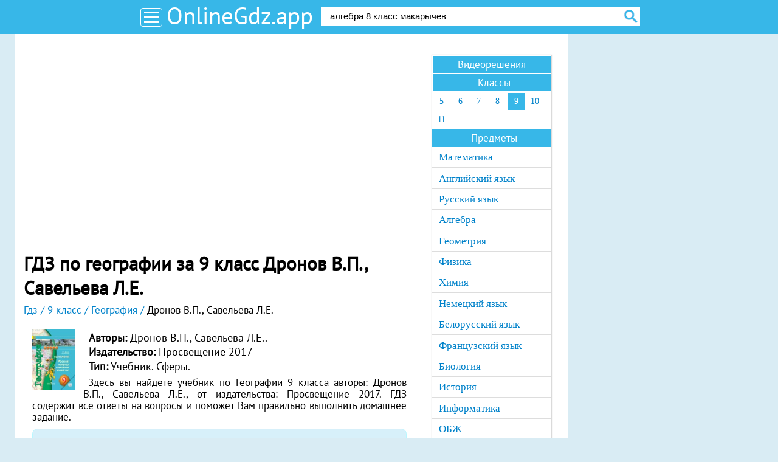

--- FILE ---
content_type: text/html; charset=UTF-8
request_url: https://onlinegdz.app/9-klass/geografiya/dronov-saveleva
body_size: 6544
content:

<!DOCTYPE html>
<html>
<head>
    <meta charset="UTF-8">
    <title>ГДЗ по географии за 9 класс   Дронов В.П., Савельева Л.Е. онлайн</title>
    <link rel="shortcut icon" href="/favicon.ico"/>
    <meta name="description" content="Лучшие гдз по географии за 9 класс  , Дронов В.П., Савельева Л.Е. ФГОС. С подробными решениями и удобным интерфейсом от Онлайн ГДЗ"/>
    <meta name="keywords" content="гдз, Онлайн, решебник, готовые, домашние, задания, География, 9, класс, ответ, , Дронов В.П., Савельева Л.Е. ФГОС"/>
            <meta name="viewport"
              content="width=device-width, initial-scale=1.0, minimum-scale=1.0, maximum-scale=2.0, user-scalable=yes">
                    <link rel="canonical" href="/9-klass/geografiya/dronov-saveleva">
        <meta property="og:title" content="ГДЗ по географии за 9 класс   Дронов В.П., Савельева Л.Е. онлайн">
    <meta property="og:type" content="website">
    <meta property="og:url" content="/9-klass/geografiya/dronov-saveleva">
    <meta property="og:description" content="Лучшие гдз по географии за 9 класс  , Дронов В.П., Савельева Л.Е. ФГОС. С подробными решениями и удобным интерфейсом от Онлайн ГДЗ">
    <meta property="og:site_name" content="гдз от Onlinegdz.app">
        <script>
        window.app = {
            version: '1758524177',
            action: "view",
            canonical: location.protocol + '//' + location.host + '/9-klass/geografiya/dronov-saveleva',
            book: {
                appLinks: 1,
                external: 'https://gdz-ru.work/subscribe/?hit=1&book_id=98590&src_host=onlinegdz.app&return_to=%2F9-klass%2Fgeografiya%2Fdronov-saveleva'            }
        }
    </script>

        <link rel="stylesheet" href="/build/assets/css/index.58c1be36c0be9c1d748f.css" />

                        <script async src="//pagead2.googlesyndication.com/pagead/js/adsbygoogle.js"></script>
            <script>
                (adsbygoogle = window.adsbygoogle || []).push({
                    google_ad_client: "ca-pub-2927782241082111",
                    enable_page_level_ads: true
                });
            </script>
            </head>
<body id="scroll">
<div class="header">
    <div class="container">
              <button class="menu-switcher">
            <span></span>
            <span></span>
            <span></span>
        </button>
              <a href="/" class="logo">OnlineGdz.app</a>
        <form action="/search/" method="get" class="search" id="search">
            <div class="searchInputCont">
                <input type="text" name="q" id="q" value="алгебра 8 класс макарычев" onfocus="if (this.value == 'алгебра 8 класс макарычев') {this.value = '';}" onblur="if (this.value == '') {this.value = 'алгебра 8 класс макарычев';}">
            </div>
            <input class="search-button" type="submit" value="найти">
        </form>
    </div>
</div>

<div class="page">
    <div class="main container sub">
        <div class="recRight">
            <div class="bannerRight">
                
    <div id='media-5' class='media media-right'></div>
                
    
            </div>
        </div>
        <div
                      class="content"
                    >
                            
    <div id='media-7' class='media media-video'></div>
                
    
                        
<h1>ГДЗ по географии за 9 класс   Дронов В.П., Савельева Л.Е.</h1>

    <div id='media-3' class='media media-top'></div>
                
    
    <ul class="breadcrumbs"
         itemscope
         itemtype="http://schema.org/BreadcrumbList"
    >
        <li  itemprop="itemListElement"
             itemscope
             itemtype="http://schema.org/ListItem"
        >
            <a href="/"
               title="гдз от Onlinegdz.app"
               itemprop="item"
            >
                <span itemprop="name">Гдз</span>
            </a>
            <meta itemprop="position" content="1" />
        </li>

                <li  itemprop="itemListElement"
             itemscope
             itemtype="http://schema.org/ListItem"
        >
                                        <a  href="/9-klass"                    title="гдз от Onlinegdz.app за 9 класс"                    itemprop="item"
                >
                                                            <span itemprop="name">9 класс</span>
                                    </a>
                        <meta itemprop="position" content="2" />
        </li>
                <li  itemprop="itemListElement"
             itemscope
             itemtype="http://schema.org/ListItem"
        >
                                        <a  href="/9-klass/geografiya"                    title="гдз от Onlinegdz.app по Географии за 9 класс"                    itemprop="item"
                >
                                                            <span itemprop="name">География</span>
                                    </a>
                        <meta itemprop="position" content="3" />
        </li>
                <li  itemprop="itemListElement"
             itemscope
             itemtype="http://schema.org/ListItem"
        >
                                <span itemprop="name">Дронов В.П., Савельева Л.Е.</span>
                                <meta itemprop="position" content="4" />
        </li>
            </ul>

    <div id='media-22' class='media media-breadcrumbs'></div>
                
    
<div class="book single" itemscope="" itemtype="http://schema.org/Book">
  <div class="bookImg ">
		<img src="//onlinegdz.app/attachments/images/covers/000/098/611/0000/geografiya-9-klass-dronov-saveleva.jpg"
		     alt="ГДЗ по географии за 9 класс   Дронов В.П., Савельева Л.Е."
		     title="ГДЗ по географии за 9 класс   Дронов В.П., Савельева Л.Е."
		     itemprop="image"/>
	</div>
	  <div class="references">
					<p class="author">
				<b>Авторы: </b><span
					itemprop="author">Дронов В.П., Савельева Л.Е..</span>
			</p>
		          <p class="publisher">
        <b>Издательство: </b>
        <span itemprop="publisher">
          Просвещение 2017        </span>
      </p>
        <p class="book-type">
      <b>Тип:</b>
              Учебник.
                    Сферы.
                      </p>
    <div>
            <p>Здесь вы найдете 					учебник
				 по Географии        9 класса
								авторы: Дронов В.П., Савельева Л.Е.,                   от издательства: Просвещение 2017.
        ГДЗ содержит все ответы на вопросы и поможет Вам правильно выполнить домашнее задание.
      </p>
      		</div>
		    			<div class="alert info">
									<p>
						ГДЗ к тетради-практикуму по географии за 9 класс Ольховая Н.В.						можно скачать
						<a class="relatives-book"
						   href="/9-klass/geografiya/olhovaya-tetrad-praktikum">
							здесь</a>.
					</p>
									<p>
						ГДЗ к тетради-экзаменатору по географии за 9 класс Барабанов В.В.						можно скачать
						<a class="relatives-book"
						   href="/9-klass/geografiya/barabanov-tetrad-ehkzamenator">
							здесь</a>.
					</p>
									<p>
						ГДЗ к тетради-тренажеру по географии за 9 класс Ходова Е.С.						можно скачать
						<a class="relatives-book"
						   href="/9-klass/geografiya/hodova-tetrad-trenazher">
							здесь</a>.
					</p>
									<p>
						ГДЗ к контурным картам по географии за 9 класс Котляр О.						можно скачать
						<a class="relatives-book"
						   href="/9-klass/geografiya/konturnie-karti-kotlyar">
							здесь</a>.
					</p>
							</div>
		  </div>
  </div>

<div class="task-search">
  <div class="heading">Введите номер задания</div>
	<input type="number" id="searchTask" placeholder="Поиск заданий в решебнике">
</div>
<div class="tasks" id="tasks" data-url="/9-klass/geografiya/dronov-saveleva">
	<div id="taskCont" class="taskCont">
		    <div>
	<ul class="taskList inline taskListBig">
		<li>
			<h2 title="Страницы"
			                 class="heading  taskGroup-heading">
				Страницы			</h2>
		</li>
				
					<li>

				<a class="rBox hover sm" title="8" href="#task?t=8-st"
				   data-url="8-st">8</a>

			</li>
					<li>

				<a class="rBox hover sm" title="11" href="#task?t=11-st"
				   data-url="11-st">11</a>

			</li>
					<li>

				<a class="rBox hover sm" title="12" href="#task?t=12-st"
				   data-url="12-st">12</a>

			</li>
					<li>

				<a class="rBox hover sm" title="13" href="#task?t=13-st"
				   data-url="13-st">13</a>

			</li>
					<li>

				<a class="rBox hover sm" title="14" href="#task?t=14-st"
				   data-url="14-st">14</a>

			</li>
					<li>

				<a class="rBox hover sm" title="15" href="#task?t=15-st"
				   data-url="15-st">15</a>

			</li>
					<li>

				<a class="rBox hover sm" title="16" href="#task?t=16-st"
				   data-url="16-st">16</a>

			</li>
					<li>

				<a class="rBox hover sm" title="17" href="#task?t=17-st"
				   data-url="17-st">17</a>

			</li>
					<li>

				<a class="rBox hover sm" title="18" href="#task?t=18-st"
				   data-url="18-st">18</a>

			</li>
					<li>

				<a class="rBox hover sm" title="19" href="#task?t=19-st"
				   data-url="19-st">19</a>

			</li>
					<li>

				<a class="rBox hover sm" title="20" href="#task?t=20-st"
				   data-url="20-st">20</a>

			</li>
					<li>

				<a class="rBox hover sm" title="21" href="#task?t=21-st"
				   data-url="21-st">21</a>

			</li>
					<li>

				<a class="rBox hover sm" title="22" href="#task?t=22-st"
				   data-url="22-st">22</a>

			</li>
					<li>

				<a class="rBox hover sm" title="24" href="#task?t=24-st"
				   data-url="24-st">24</a>

			</li>
					<li>

				<a class="rBox hover sm" title="25" href="#task?t=25-st"
				   data-url="25-st">25</a>

			</li>
					<li>

				<a class="rBox hover sm" title="26" href="#task?t=26-st"
				   data-url="26-st">26</a>

			</li>
					<li>

				<a class="rBox hover sm" title="27" href="#task?t=27-st"
				   data-url="27-st">27</a>

			</li>
					<li>

				<a class="rBox hover sm" title="29" href="#task?t=29-st"
				   data-url="29-st">29</a>

			</li>
					<li>

				<a class="rBox hover sm" title="30" href="#task?t=30-st"
				   data-url="30-st">30</a>

			</li>
					<li>

				<a class="rBox hover sm" title="31" href="#task?t=31-st"
				   data-url="31-st">31</a>

			</li>
					<li>

				<a class="rBox hover sm" title="32" href="#task?t=32-st"
				   data-url="32-st">32</a>

			</li>
					<li>

				<a class="rBox hover sm" title="34" href="#task?t=34-st"
				   data-url="34-st">34</a>

			</li>
					<li>

				<a class="rBox hover sm" title="35" href="#task?t=35-st"
				   data-url="35-st">35</a>

			</li>
					<li>

				<a class="rBox hover sm" title="36" href="#task?t=36-st"
				   data-url="36-st">36</a>

			</li>
					<li>

				<a class="rBox hover sm" title="37" href="#task?t=37-st"
				   data-url="37-st">37</a>

			</li>
					<li>

				<a class="rBox hover sm" title="38" href="#task?t=38-st"
				   data-url="38-st">38</a>

			</li>
					<li>

				<a class="rBox hover sm" title="39" href="#task?t=39-st"
				   data-url="39-st">39</a>

			</li>
					<li>

				<a class="rBox hover sm" title="40" href="#task?t=40-st"
				   data-url="40-st">40</a>

			</li>
					<li>

				<a class="rBox hover sm" title="41" href="#task?t=41-st"
				   data-url="41-st">41</a>

			</li>
					<li>

				<a class="rBox hover sm" title="43" href="#task?t=43-st"
				   data-url="43-st">43</a>

			</li>
					<li>

				<a class="rBox hover sm" title="44" href="#task?t=44-st"
				   data-url="44-st">44</a>

			</li>
					<li>

				<a class="rBox hover sm" title="45" href="#task?t=45-st"
				   data-url="45-st">45</a>

			</li>
					<li>

				<a class="rBox hover sm" title="47" href="#task?t=47-st"
				   data-url="47-st">47</a>

			</li>
					<li>

				<a class="rBox hover sm" title="48" href="#task?t=48-st"
				   data-url="48-st">48</a>

			</li>
					<li>

				<a class="rBox hover sm" title="50" href="#task?t=50-st"
				   data-url="50-st">50</a>

			</li>
					<li>

				<a class="rBox hover sm" title="51" href="#task?t=51-st"
				   data-url="51-st">51</a>

			</li>
					<li>

				<a class="rBox hover sm" title="52" href="#task?t=52-st"
				   data-url="52-st">52</a>

			</li>
					<li>

				<a class="rBox hover sm" title="54" href="#task?t=54-st"
				   data-url="54-st">54</a>

			</li>
					<li>

				<a class="rBox hover sm" title="55" href="#task?t=55-st"
				   data-url="55-st">55</a>

			</li>
					<li>

				<a class="rBox hover sm" title="56" href="#task?t=56-st"
				   data-url="56-st">56</a>

			</li>
					<li>

				<a class="rBox hover sm" title="57" href="#task?t=57-st"
				   data-url="57-st">57</a>

			</li>
					<li>

				<a class="rBox hover sm" title="58" href="#task?t=58-st"
				   data-url="58-st">58</a>

			</li>
					<li>

				<a class="rBox hover sm" title="59" href="#task?t=59-st"
				   data-url="59-st">59</a>

			</li>
					<li>

				<a class="rBox hover sm" title="60" href="#task?t=60-st"
				   data-url="60-st">60</a>

			</li>
					<li>

				<a class="rBox hover sm" title="61" href="#task?t=61-st"
				   data-url="61-st">61</a>

			</li>
					<li>

				<a class="rBox hover sm" title="62" href="#task?t=62-st"
				   data-url="62-st">62</a>

			</li>
					<li>

				<a class="rBox hover sm" title="63" href="#task?t=63-st"
				   data-url="63-st">63</a>

			</li>
					<li>

				<a class="rBox hover sm" title="64" href="#task?t=64-st"
				   data-url="64-st">64</a>

			</li>
					<li>

				<a class="rBox hover sm" title="65" href="#task?t=65-st"
				   data-url="65-st">65</a>

			</li>
					<li>

				<a class="rBox hover sm" title="66" href="#task?t=66-st"
				   data-url="66-st">66</a>

			</li>
					<li>

				<a class="rBox hover sm" title="67" href="#task?t=67-st"
				   data-url="67-st">67</a>

			</li>
					<li>

				<a class="rBox hover sm" title="68" href="#task?t=68-st"
				   data-url="68-st">68</a>

			</li>
					<li>

				<a class="rBox hover sm" title="69" href="#task?t=69-st"
				   data-url="69-st">69</a>

			</li>
					<li>

				<a class="rBox hover sm" title="70" href="#task?t=70-st"
				   data-url="70-st">70</a>

			</li>
					<li>

				<a class="rBox hover sm" title="71" href="#task?t=71-st"
				   data-url="71-st">71</a>

			</li>
					<li>

				<a class="rBox hover sm" title="72" href="#task?t=72-st"
				   data-url="72-st">72</a>

			</li>
					<li>

				<a class="rBox hover sm" title="75" href="#task?t=75-st"
				   data-url="75-st">75</a>

			</li>
					<li>

				<a class="rBox hover sm" title="76" href="#task?t=76-st"
				   data-url="76-st">76</a>

			</li>
					<li>

				<a class="rBox hover sm" title="77" href="#task?t=77-st"
				   data-url="77-st">77</a>

			</li>
					<li>

				<a class="rBox hover sm" title="78" href="#task?t=78-st"
				   data-url="78-st">78</a>

			</li>
					<li>

				<a class="rBox hover sm" title="79" href="#task?t=79-st"
				   data-url="79-st">79</a>

			</li>
					<li>

				<a class="rBox hover sm" title="80" href="#task?t=80-st"
				   data-url="80-st">80</a>

			</li>
					<li>

				<a class="rBox hover sm" title="83" href="#task?t=83-st"
				   data-url="83-st">83</a>

			</li>
					<li>

				<a class="rBox hover sm" title="84" href="#task?t=84-st"
				   data-url="84-st">84</a>

			</li>
					<li>

				<a class="rBox hover sm" title="85" href="#task?t=85-st"
				   data-url="85-st">85</a>

			</li>
					<li>

				<a class="rBox hover sm" title="86" href="#task?t=86-st"
				   data-url="86-st">86</a>

			</li>
					<li>

				<a class="rBox hover sm" title="88" href="#task?t=88-st"
				   data-url="88-st">88</a>

			</li>
					<li>

				<a class="rBox hover sm" title="91" href="#task?t=91-st"
				   data-url="91-st">91</a>

			</li>
					<li>

				<a class="rBox hover sm" title="92" href="#task?t=92-st"
				   data-url="92-st">92</a>

			</li>
					<li>

				<a class="rBox hover sm" title="93" href="#task?t=93-st"
				   data-url="93-st">93</a>

			</li>
					<li>

				<a class="rBox hover sm" title="94" href="#task?t=94-st"
				   data-url="94-st">94</a>

			</li>
					<li>

				<a class="rBox hover sm" title="97" href="#task?t=97-st"
				   data-url="97-st">97</a>

			</li>
					<li>

				<a class="rBox hover sm" title="98" href="#task?t=98-st"
				   data-url="98-st">98</a>

			</li>
					<li>

				<a class="rBox hover sm" title="99" href="#task?t=99-st"
				   data-url="99-st">99</a>

			</li>
					<li>

				<a class="rBox hover sm" title="100" href="#task?t=100-st"
				   data-url="100-st">100</a>

			</li>
					<li>

				<a class="rBox hover sm" title="103" href="#task?t=103-st"
				   data-url="103-st">103</a>

			</li>
					<li>

				<a class="rBox hover sm" title="104" href="#task?t=104-st"
				   data-url="104-st">104</a>

			</li>
					<li>

				<a class="rBox hover sm" title="105" href="#task?t=105-st"
				   data-url="105-st">105</a>

			</li>
					<li>

				<a class="rBox hover sm" title="106" href="#task?t=106-st"
				   data-url="106-st">106</a>

			</li>
					<li>

				<a class="rBox hover sm" title="109" href="#task?t=109-st"
				   data-url="109-st">109</a>

			</li>
					<li>

				<a class="rBox hover sm" title="110" href="#task?t=110-st"
				   data-url="110-st">110</a>

			</li>
					<li>

				<a class="rBox hover sm" title="111" href="#task?t=111-st"
				   data-url="111-st">111</a>

			</li>
					<li>

				<a class="rBox hover sm" title="112" href="#task?t=112-st"
				   data-url="112-st">112</a>

			</li>
					<li>

				<a class="rBox hover sm" title="115" href="#task?t=115-st"
				   data-url="115-st">115</a>

			</li>
					<li>

				<a class="rBox hover sm" title="116" href="#task?t=116-st"
				   data-url="116-st">116</a>

			</li>
					<li>

				<a class="rBox hover sm" title="117" href="#task?t=117-st"
				   data-url="117-st">117</a>

			</li>
					<li>

				<a class="rBox hover sm" title="118" href="#task?t=118-st"
				   data-url="118-st">118</a>

			</li>
					<li>

				<a class="rBox hover sm" title="121" href="#task?t=121-st"
				   data-url="121-st">121</a>

			</li>
					<li>

				<a class="rBox hover sm" title="122" href="#task?t=122-st"
				   data-url="122-st">122</a>

			</li>
					<li>

				<a class="rBox hover sm" title="123" href="#task?t=123-st"
				   data-url="123-st">123</a>

			</li>
					<li>

				<a class="rBox hover sm" title="124" href="#task?t=124-st"
				   data-url="124-st">124</a>

			</li>
					<li>

				<a class="rBox hover sm" title="127" href="#task?t=127-st"
				   data-url="127-st">127</a>

			</li>
					<li>

				<a class="rBox hover sm" title="128" href="#task?t=128-st"
				   data-url="128-st">128</a>

			</li>
					<li>

				<a class="rBox hover sm" title="129" href="#task?t=129-st"
				   data-url="129-st">129</a>

			</li>
					<li>

				<a class="rBox hover sm" title="130" href="#task?t=130-st"
				   data-url="130-st">130</a>

			</li>
					<li>

				<a class="rBox hover sm" title="133" href="#task?t=133-st"
				   data-url="133-st">133</a>

			</li>
					<li>

				<a class="rBox hover sm" title="134" href="#task?t=134-st"
				   data-url="134-st">134</a>

			</li>
					<li>

				<a class="rBox hover sm" title="135" href="#task?t=135-st"
				   data-url="135-st">135</a>

			</li>
					<li>

				<a class="rBox hover sm" title="136" href="#task?t=136-st"
				   data-url="136-st">136</a>

			</li>
					<li>

				<a class="rBox hover sm" title="137" href="#task?t=137-st"
				   data-url="137-st">137</a>

			</li>
					<li>

				<a class="rBox hover sm" title="139" href="#task?t=139-st"
				   data-url="139-st">139</a>

			</li>
					<li>

				<a class="rBox hover sm" title="140" href="#task?t=140-st"
				   data-url="140-st">140</a>

			</li>
					<li>

				<a class="rBox hover sm" title="141" href="#task?t=141-st"
				   data-url="141-st">141</a>

			</li>
					<li>

				<a class="rBox hover sm" title="142" href="#task?t=142-st"
				   data-url="142-st">142</a>

			</li>
					<li>

				<a class="rBox hover sm" title="145" href="#task?t=145-st"
				   data-url="145-st">145</a>

			</li>
					<li>

				<a class="rBox hover sm" title="146" href="#task?t=146-st"
				   data-url="146-st">146</a>

			</li>
					<li>

				<a class="rBox hover sm" title="147" href="#task?t=147-st"
				   data-url="147-st">147</a>

			</li>
					<li>

				<a class="rBox hover sm" title="148" href="#task?t=148-st"
				   data-url="148-st">148</a>

			</li>
					<li>

				<a class="rBox hover sm" title="151" href="#task?t=151-st"
				   data-url="151-st">151</a>

			</li>
					<li>

				<a class="rBox hover sm" title="152" href="#task?t=152-st"
				   data-url="152-st">152</a>

			</li>
					<li>

				<a class="rBox hover sm" title="153" href="#task?t=153-st"
				   data-url="153-st">153</a>

			</li>
					<li>

				<a class="rBox hover sm" title="154" href="#task?t=154-st"
				   data-url="154-st">154</a>

			</li>
					<li>

				<a class="rBox hover sm" title="157" href="#task?t=157-st"
				   data-url="157-st">157</a>

			</li>
					<li>

				<a class="rBox hover sm" title="158" href="#task?t=158-st"
				   data-url="158-st">158</a>

			</li>
					<li>

				<a class="rBox hover sm" title="159" href="#task?t=159-st"
				   data-url="159-st">159</a>

			</li>
					<li>

				<a class="rBox hover sm" title="160" href="#task?t=160-st"
				   data-url="160-st">160</a>

			</li>
					<li>

				<a class="rBox hover sm" title="161" href="#task?t=161-st"
				   data-url="161-st">161</a>

			</li>
					<li>

				<a class="rBox hover sm" title="163" href="#task?t=163-st"
				   data-url="163-st">163</a>

			</li>
					<li>

				<a class="rBox hover sm" title="164" href="#task?t=164-st"
				   data-url="164-st">164</a>

			</li>
					<li>

				<a class="rBox hover sm" title="165" href="#task?t=165-st"
				   data-url="165-st">165</a>

			</li>
					<li>

				<a class="rBox hover sm" title="166" href="#task?t=166-st"
				   data-url="166-st">166</a>

			</li>
					<li>

				<a class="rBox hover sm" title="169" href="#task?t=169-st"
				   data-url="169-st">169</a>

			</li>
					<li>

				<a class="rBox hover sm" title="170" href="#task?t=170-st"
				   data-url="170-st">170</a>

			</li>
					<li>

				<a class="rBox hover sm" title="171" href="#task?t=171-st"
				   data-url="171-st">171</a>

			</li>
					<li>

				<a class="rBox hover sm" title="172" href="#task?t=172-st"
				   data-url="172-st">172</a>

			</li>
					<li>

				<a class="rBox hover sm" title="174" href="#task?t=174-st"
				   data-url="174-st">174</a>

			</li>
					<li>

				<a class="rBox hover sm" title="175" href="#task?t=175-st"
				   data-url="175-st">175</a>

			</li>
					<li>

				<a class="rBox hover sm" title="176" href="#task?t=176-st"
				   data-url="176-st">176</a>

			</li>
					<li>

				<a class="rBox hover sm" title="177" href="#task?t=177-st"
				   data-url="177-st">177</a>

			</li>
					<li>

				<a class="rBox hover sm" title="178" href="#task?t=178-st"
				   data-url="178-st">178</a>

			</li>
					<li>

				<a class="rBox hover sm" title="182" href="#task?t=182-st"
				   data-url="182-st">182</a>

			</li>
					<li>

				<a class="rBox hover sm" title="183" href="#task?t=183-st"
				   data-url="183-st">183</a>

			</li>
					<li>

				<a class="rBox hover sm" title="184" href="#task?t=184-st"
				   data-url="184-st">184</a>

			</li>
					<li>

				<a class="rBox hover sm" title="187" href="#task?t=187-st"
				   data-url="187-st">187</a>

			</li>
					<li>

				<a class="rBox hover sm" title="188" href="#task?t=188-st"
				   data-url="188-st">188</a>

			</li>
					<li>

				<a class="rBox hover sm" title="189" href="#task?t=189-st"
				   data-url="189-st">189</a>

			</li>
					<li>

				<a class="rBox hover sm" title="190" href="#task?t=190-st"
				   data-url="190-st">190</a>

			</li>
					<li>

				<a class="rBox hover sm" title="193" href="#task?t=193-st"
				   data-url="193-st">193</a>

			</li>
					<li>

				<a class="rBox hover sm" title="194" href="#task?t=194-st"
				   data-url="194-st">194</a>

			</li>
					<li>

				<a class="rBox hover sm" title="195" href="#task?t=195-st"
				   data-url="195-st">195</a>

			</li>
					<li>

				<a class="rBox hover sm" title="196" href="#task?t=196-st"
				   data-url="196-st">196</a>

			</li>
					<li>

				<a class="rBox hover sm" title="199" href="#task?t=199-st"
				   data-url="199-st">199</a>

			</li>
					<li>

				<a class="rBox hover sm" title="200" href="#task?t=200-st"
				   data-url="200-st">200</a>

			</li>
					<li>

				<a class="rBox hover sm" title="202" href="#task?t=202-st"
				   data-url="202-st">202</a>

			</li>
					<li>

				<a class="rBox hover sm" title="203" href="#task?t=203-st"
				   data-url="203-st">203</a>

			</li>
					<li>

				<a class="rBox hover sm" title="204" href="#task?t=204-st"
				   data-url="204-st">204</a>

			</li>
					<li>

				<a class="rBox hover sm" title="205" href="#task?t=205-st"
				   data-url="205-st">205</a>

			</li>
					<li>

				<a class="rBox hover sm" title="206" href="#task?t=206-st"
				   data-url="206-st">206</a>

			</li>
			</ul>
	
	</div>	</div>
	<div id="to-banner"></div>
</div>

    <div id='media-6' class='media media-center'></div>
                
    

    <div id='media-33' class='media media-between-social'></div>
                
    
<div class="block">
  <div class="task heightNull"
       id="task"
       data-img-proxy="//onlinegdz.app"
	<div id="taskTop"></div>
</div>

    <div id='media-4' class='media media-bottom'></div>
                
    
<div class="socBtns">
			<div id="vk_like" class="vk_like"></div>
		<div  class="vk_share"></div>
	
	</div>
<div class="socBtns">
	
			<div id="vk_comments" class="vk_comments"></div>
	</div>
                                                            </div>
                          <div class="menu block">
                
<ul class="class list hov inline">
    <li>
        <a title="ГДЗ онлайн видео" class="color_w" href="/video">Видеорешения</a>
    </li>
</ul>

<ul class="class list hov inline">

    <li>
        <p class="color_w menu-header">Классы</p>
    </li>
            <li>
                            <a title="ГДЗ за 5 класс по Географии" href="/5-klass/geografiya">5</a>
                    </li>
            <li>
                            <a title="ГДЗ за 6 класс по Географии" href="/6-klass/geografiya">6</a>
                    </li>
            <li>
                            <a title="ГДЗ за 7 класс по Географии" href="/7-klass/geografiya">7</a>
                    </li>
            <li>
                            <a title="ГДЗ за 8 класс по Географии" href="/8-klass/geografiya">8</a>
                    </li>
            <li class="selected">
                            <a title="ГДЗ за 9 класс по Географии" href="/9-klass/geografiya">9</a>
                    </li>
            <li>
                            <a title="ГДЗ за 10 класс по Географии" href="/10-klass/geografiya">10</a>
                    </li>
            <li>
                            <a title="ГДЗ за 11 класс по Географии" href="/11-klass/geografiya">11</a>
                    </li>
    </ul>
            <ul class="subject list hov">
    <li>
        <p class="color_w menu-header">Предметы</p>
    </li>
            <li>
                            <a title="ГДЗ по Математике за 9 класс" href="/9-klass/matematika">Математика</a>
                    </li>
            <li>
                            <a title="ГДЗ по Английскому языку за 9 класс" href="/9-klass/english">Английский язык</a>
                    </li>
            <li>
                            <a title="ГДЗ по Русскому языку за 9 класс" href="/9-klass/russkii_yazik">Русский язык</a>
                    </li>
            <li>
                            <a title="ГДЗ по Алгебре за 9 класс" href="/9-klass/algebra">Алгебра</a>
                    </li>
            <li>
                            <a title="ГДЗ по Геометрии за 9 класс" href="/9-klass/geometria">Геометрия</a>
                    </li>
            <li>
                            <a title="ГДЗ по Физике за 9 класс" href="/9-klass/fizika">Физика</a>
                    </li>
            <li>
                            <a title="ГДЗ по Химии за 9 класс" href="/9-klass/himiya">Химия</a>
                    </li>
            <li>
                            <a title="ГДЗ по Немецкому языку за 9 класс" href="/9-klass/nemeckiy_yazik">Немецкий язык</a>
                    </li>
            <li>
                            <a title="ГДЗ по Белорусскому языку за 9 класс" href="/9-klass/belorusskiy_yazik">Белорусский язык</a>
                    </li>
            <li>
                            <a title="ГДЗ по Французскому языку за 9 класс" href="/9-klass/francuzskiy_yazik">Французский язык</a>
                    </li>
            <li>
                            <a title="ГДЗ по Биологии за 9 класс" href="/9-klass/biologiya">Биология</a>
                    </li>
            <li>
                            <a title="ГДЗ по Истории за 9 класс" href="/9-klass/istoriya">История</a>
                    </li>
            <li>
                            <a title="ГДЗ по Информатике за 9 класс" href="/9-klass/informatika">Информатика</a>
                    </li>
            <li>
                            <a title="ГДЗ по ОБЖ за 9 класс" href="/9-klass/obj">ОБЖ</a>
                    </li>
            <li class="selected">
                            <a title="ГДЗ по Географии за 9 класс" href="/9-klass/geografiya">География</a>
                    </li>
            <li>
                            <a title="ГДЗ по Литературе за 9 класс" href="/9-klass/literatura">Литература</a>
                    </li>
            <li>
                            <a title="ГДЗ по Обществознанию за 9 класс" href="/9-klass/obshhestvoznanie">Обществознание</a>
                    </li>
            <li>
                            <a title="ГДЗ по Черчению за 9 класс" href="/9-klass/cherchenie">Черчение</a>
                    </li>
            <li>
                            <a title="ГДЗ по Технологии за 9 класс" href="/9-klass/tekhnologiya">Технология</a>
                    </li>
            <li>
                            <a title="ГДЗ по Испанскому языку за 9 класс" href="/9-klass/ispanskiy-yazyk">Испанский язык</a>
                    </li>
            <li>
                            <a title="ГДЗ по Искусству за 9 класс" href="/9-klass/iskusstvo">Искусство</a>
                    </li>
            <li>
                            <a title="ГДЗ по Кубановедению за 9 класс" href="/9-klass/kubanovedeniye">Кубановедение</a>
                    </li>
            <li>
                            <a title="ГДЗ по Казахскому языку за 9 класс" href="/9-klass/kazakhskiy_yazyk">Казахский язык</a>
                    </li>
            <li>
                            <a title="ГДЗ по Физкультуре за 9 класс" href="/9-klass/fizkultura">Физкультура</a>
                    </li>
    </ul>
          </div>
        
    </div>
    <div class="footer">
    <div class="container sub">
      <span class="left">© <a href="/">onlinegdz.app</a> 2026</span>
      <a href="mailto:admin@onlineGdz.app" title="Обратная связь">admin@onlineGdz.app</a>
          </div>
  </div>
</div>

    <div class="fl-block">
        <div class="fl-content">
            <span>onlinegdz.app</span>
            <div class="subscribe">
                <p>Подпишись на нашу группу вконтакте</p>
                <span class="close">&#215;</span>
                <div id="vk_subscribe"></div>
            </div>
        </div>
    </div>

<script src="/build/assets/js/vendors.8c21eb3d43f8d5debeb3.js"></script>
<script src="/build/assets/js/index.e8f6f4970025baa8d35f.js"></script>

<script>
    // ========================================================/
    // live internet counter
    // ========================================================/
    try {
        new Image().src = '//counter.yadro.ru/hit?t52.6;r' + escape(document.referrer) +
            ((typeof (screen) === 'undefined') ? '' : ';s' + screen.width + '*' + screen.height + '*' +
                (screen.colorDepth ? screen.colorDepth : screen.pixelDepth)) + ';u' + escape(document.URL) + ';' + Math.random()
    } catch (err) {}
    // ===========/ live internet counter \====================/
</script>

<script>try {new Image().src = '//mc.gdz.work/' + Math.random() + '?e=eyJ0eXBlIjoiaGl0IiwiZGF0YSI6W3sia2V5IjoiZ2R6X2Jvb2tfaWQiLCJ2YWx1ZSI6Ijk4NTkwIn0seyJrZXkiOiJnZHpfZ3JhZGVfaWQiLCJ2YWx1ZSI6IjkifSx7ImtleSI6Imdkel9zdWJqZWN0X2lkIiwidmFsdWUiOiIxNiJ9XX0' + (document.referrer.length > 0 ? '&r=' + encodeURIComponent(document.referrer) : '') + (document.URL.length > 0 ? '&u=' + encodeURIComponent(document.URL) : '')} catch (err) {}</script>
</body>
</html>


--- FILE ---
content_type: text/html; charset=utf-8
request_url: https://www.google.com/recaptcha/api2/aframe
body_size: 267
content:
<!DOCTYPE HTML><html><head><meta http-equiv="content-type" content="text/html; charset=UTF-8"></head><body><script nonce="Omb0N27NgRlOvI9Sj5S_eg">/** Anti-fraud and anti-abuse applications only. See google.com/recaptcha */ try{var clients={'sodar':'https://pagead2.googlesyndication.com/pagead/sodar?'};window.addEventListener("message",function(a){try{if(a.source===window.parent){var b=JSON.parse(a.data);var c=clients[b['id']];if(c){var d=document.createElement('img');d.src=c+b['params']+'&rc='+(localStorage.getItem("rc::a")?sessionStorage.getItem("rc::b"):"");window.document.body.appendChild(d);sessionStorage.setItem("rc::e",parseInt(sessionStorage.getItem("rc::e")||0)+1);localStorage.setItem("rc::h",'1769072413813');}}}catch(b){}});window.parent.postMessage("_grecaptcha_ready", "*");}catch(b){}</script></body></html>